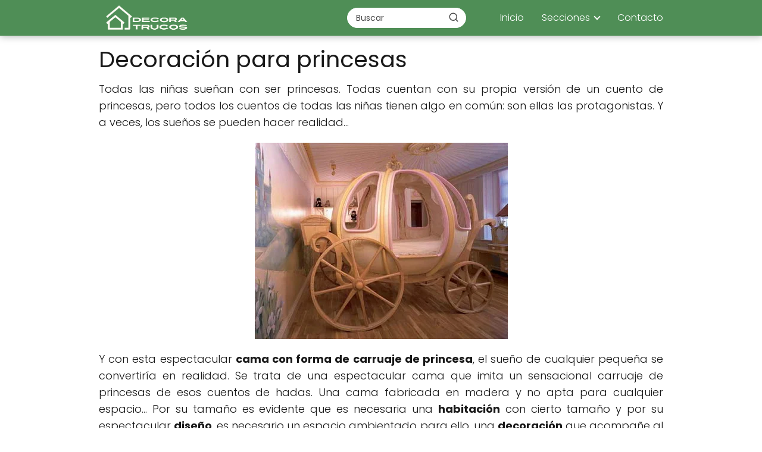

--- FILE ---
content_type: text/css
request_url: https://www.decoratrucos.es/wp-content/litespeed/ucss/bed2ca2fe4a0e36764bc5b377af7df6a.css?ver=46881
body_size: 3229
content:
ul{box-sizing:border-box}:root{--wp--preset--font-size--normal:16px;--wp--preset--font-size--huge:42px}html :where(img[class*=wp-image-]){height:auto;max-width:100%}p,ul li{overflow-wrap:break-word}h1{width:100%;margin:5px 0}#btn-menu,.comment-form-cookies-consent,.comment-notes,.go-top>span,header label{display:none}*,body{padding:0;margin:0}img{max-width:100%;height:auto;object-fit:contain}i{font-style:italic}#view-all-results a,strong{font-weight:700}#menu ul,#menu ul li,#menu ul>li ul>li,*{box-sizing:border-box}body{text-rendering:optimizeSpeed;word-wrap:break-word;overflow-x:hidden}p{margin:0 0 20px}#menu ul a,a,header a:hover{text-decoration:none}a:hover{text-decoration:underline}header{z-index:999}header label{cursor:pointer}input:not([type=submit]):not([type=radio]):not([type=checkbox]):not([type=file]),textarea{padding:.5rem .75rem;font-size:1.1rem;outline:0;display:inline-block;width:100%;-webkit-box-shadow:inset 0 1px 3px #f6f6f7;box-shadow:inset 0 1px 3px #f6f6f7;background-color:#fff;border-radius:2px}button,input,textarea{font-family:inherit;font-size:inherit;line-height:inherit;outline:0}small{font-size:75%}.aligncenter{clear:both;display:block;margin-left:auto;margin-right:auto}::selection{background:#000;color:#fff}::-moz-selection{background:#000;color:#fff}#autocomplete-results{background:#fff;position:absolute;width:calc(100% - 2px);max-height:350px;overflow-y:auto;top:50px;box-shadow:0 6px 20px rgb(0 0 0/30%);transition:opacity .15s ease-in-out,visibility .15s ease-in-out;visibility:hidden;opacity:0;padding:12px 8px;width:50vh;z-index:999}#autocomplete-results::-webkit-scrollbar,#menu ul>li ul::-webkit-scrollbar{width:10px}#autocomplete-results::-webkit-scrollbar-track-piece,#menu ul>li ul::-webkit-scrollbar-track-piece{background-color:#fff}#autocomplete-results::-webkit-scrollbar-thumb,#menu ul>li ul::-webkit-scrollbar-thumb{background-color:#cbcbcb;outline:#fff solid 2px;outline-offset:-2px;border:.1px solid #b7b7b7;border-radius:100px}#autocomplete-results::-webkit-scrollbar-thumb:hover,#menu ul>li ul::-webkit-scrollbar-thumb:hover{background-color:#909090}#autocomplete-results ul{list-style:none;margin:0}#menu ul>li ul li{border-radius:6px}#view-all-results{text-align:center;padding:10px 0 0;border-top:1px solid #ddd}.view-all-button{display:inline-block;padding:10px 20px;text-decoration:none;color:#181818!important;border-radius:5px;font-size:15px}.site-header{margin-bottom:10px;width:100%;z-index:999;opacity:1;min-height:60px;display:flex;justify-content:space-between}.content-single,.site-header-content{margin:0 auto;position:relative}.site-header-content{width:100%;display:flex;align-items:center;justify-content:space-between}.site-logo{display:inline-block;line-height:60px}.site-logo img{vertical-align:middle}.site-header .sub-menu a{color:#222!important}.content-single{flex-wrap:wrap}.article-loop a{display:block}.custom-logo{overflow:hidden}.related-posts{display:-webkit-box;display:-ms-flexbox;display:flex;-webkit-box-flex:0;-ms-flex:0 1 auto;flex:0 1 auto;-webkit-box-orient:horizontal;-webkit-box-direction:normal;-ms-flex-direction:row;flex-direction:row;-ms-flex-wrap:wrap;flex-wrap:wrap;justify-content:center;-webkit-box-pack:center;-ms-flex-pack:center;width:100%;position:relative;margin-top:2.5rem}#commentform{margin-bottom:3rem}.article-full,.comment-respond>p{width:100%}.asap-columns-3{width:100%;flex-basis:33.333333%;max-width:33.333333%}.comment-respond>p{margin-bottom:1rem}.article-loop{text-align:left;padding:0 .625rem 2rem}.article-full,.article-loop{display:inline-block;vertical-align:top}.article-loop p,.related-posts p{padding-left:10px;padding-right:10px;line-height:1.4;text-align:center}.article-content{display:block;margin-bottom:10px!important;position:relative;line-height:0;text-align:center;overflow:hidden}.article-loop a:hover{text-decoration:none!important}.the-content{margin-bottom:1.5rem}h1+.the-content{margin-top:.75rem}.single-nav li{list-style:none;width:50%}.others-items{margin-top:2rem}.go-top:hover{opacity:.7}.go-top{position:fixed;display:none;height:45px;width:45px;line-height:40px;text-align:center;border-radius:100px;font-size:30px;cursor:pointer;bottom:20px;right:20px}.arrow{border:solid #fff;border-width:0 2px 2px 0;display:inline-block;padding:4px}.arrow-up{transform:rotate(-135deg);-webkit-transform:rotate(-135deg)}#menu>ul>li{text-align:left}.single-nav{margin-top:1rem;position:relative;display:flex;align-items:center}.single-nav .nav-prev{text-align:left;padding:0 1rem}.search-header,.search-responsive,.single-nav .nav-next a,.single-nav .nav-prev a{display:inline-block}.single-nav .nav-next a:before,.single-nav .nav-prev a:before{content:"";position:absolute;top:50%;border:solid;border-width:0 1px 1px 0;display:inline-block;padding:3px;transform:translate(0,-50%)}.single-nav .nav-prev a:before{left:0;transform:rotate(135deg);-webkit-transform:rotate(135deg);margin-top:-2px}.single-nav .nav-next{text-align:right;padding:0 1rem}.single-nav .nav-next a:before{right:0;transform:rotate(-45deg);-webkit-transform:rotate(-45deg)}#menu ul .menu-item-has-children,.search-header{position:relative}.search-header svg,.search-responsive svg{stroke:currentColor;stroke-width:2;stroke-linecap:round;stroke-linejoin:round;fill:none;width:18px;height:18px}.search-header input:not([type=submit]):not([type=radio]):not([type=checkbox]):not([type=file]){display:inline-block;width:100%;padding:0 3rem 0 .8rem;-webkit-box-shadow:none!important;box-shadow:none!important;border:0!important;background-color:#fff;border-radius:2px;height:34px;line-height:34px;outline:0;padding-right:3rem!important}.search-header input:not([type=submit]):not([type=radio]):not([type=checkbox]):not([type=file]):active,.search-header input:not([type=submit]):not([type=radio]):not([type=checkbox]):not([type=file]):focus,.search-responsive input:not([type=submit]):not([type=radio]):not([type=checkbox]):not([type=file]):active,.search-responsive input:not([type=submit]):not([type=radio]):not([type=checkbox]):not([type=file]):focus{background:#eee}.search-header button.s-btn{height:32px;line-height:35px;opacity:.6;text-align:center}.search-header button:hover,.search-responsive button:hover{opacity:1}.search-responsive{position:relative;width:100%;margin-bottom:2rem;box-shadow:0 2px 2px 0 rgba(0,0,0,.15)}.search-responsive form{position:relative;width:100%;margin:0 auto}.search-responsive input:not([type=submit]):not([type=radio]):not([type=checkbox]):not([type=file]){display:inline-block;width:100%;padding:10px 10px 10px 20px;font-size:18px;-webkit-box-shadow:none!important;box-shadow:none!important;border:0;outline:0;transition:background .2s;background-color:#fff;border-radius:2px;height:60px;line-height:60px}.search-responsive button.s-btn{height:60px;line-height:68px;opacity:.6;width:auto;padding-right:24px;padding-left:20px}.search-responsive button.s-btn:before{content:""}button.s-btn{position:absolute;right:0;top:0;height:40px;cursor:pointer;width:40px;background:0 0;color:#484848;border-radius:0;border:0;padding:0;font-size:1.3em}#commentform input,#commentform textarea{margin-top:15px;border-radius:2px;outline:0}#commentform textarea{resize:none}#commentform input:focus,#commentform textarea:focus{background:#f6f6f7}#commentform input[type=submit]:hover{text-decoration:none;opacity:.7}#commentform input[type=submit]{padding:10px 14px;cursor:pointer;border:0!important}.area-comentarios{margin-top:2.5rem;display:flex;flex-direction:column}.comment-respond{order:1}#menu{-webkit-touch-callout:none;-webkit-user-select:none;-khtml-user-select:none;-moz-user-select:none;-ms-user-select:none;user-select:none;z-index:100}#menu ul,#menu ul li{list-style:none;padding:0;margin:0}#menu,#menu>ul{position:relative}#menu>ul{padding:0;margin:0}#menu,#menu>ul>li{display:inline-block}#menu>ul>li{line-height:60px;cursor:pointer;padding:0;width:auto;transition:background-color .5s}#menu ul>li ul>li{margin:0;padding:0;line-height:1.8}#menu>ul>li>ul{position:absolute;width:auto}#menu>ul>li ul>li,.circle{position:relative;width:100%}#menu ul>li ul{background-color:#fff;right:0}#menu>ul .menu-item-has-children:before{right:25.5px}.circle{width:28px;height:28px}.line{position:absolute;height:3px;width:100%;border-radius:8px;transition:.15s}.top{top:18%}.middle{top:48%}.bottom{top:78%}@media (min-width:768px) and (max-width:1050px){.article-full{padding-left:1rem}}@media (min-width:1050px){#menu>ul{text-align:right!important}#menu ul>li ul{padding:12px 8px;margin:-8px 0 0;width:16rem;transition:opacity .15s ease-in-out,visibility .15s ease-in-out;left:initial;bottom:initial;visibility:hidden;display:none;opacity:0;z-index:-1;position:absolute;box-shadow:0 6px 20px rgb(0 0 0/30%);box-sizing:border-box}#menu>ul li ul a{display:block;width:100%}#menu>ul>li{line-height:60px;margin:0 0 0 30px}#menu>ul>li:first-child{margin:0!important}#menu ul>li ul a{display:block}#menu ul>li ul>li{float:left}#menu ul>li ul>li:hover{background:#f6f6f7}#menu ul>li ul>li a{padding:7px 20px 7px 14px;transition:background-color .25s ease-out}#menu ul>li ul>li:last-child{border-bottom:none}#menu ul>li>ul{z-index:9}#menu ul .menu-item-has-children:after{content:"";display:inline-block;padding:3px;-webkit-transform:rotate(45deg);transform:rotate(45deg);position:relative;top:-3px}#menu ul .menu-item-has-children a{padding-right:.5rem}.related-posts p{margin-bottom:0!important}.search-responsive{display:none}.site-header{position:sticky;top:0}.content-single{display:flex}.content-single,.site-header-content{padding-left:1rem;padding-right:1rem}.search-header{height:54px;display:flex;align-items:center}.search-header form{position:relative}.area-comentarios #commentform #author{width:48%;float:left}.area-comentarios #commentform #email{width:49%;float:right}}@media (max-width:1050px){#menu{height:100%;position:fixed;left:0;width:100%;transform:translateX(-100%);transition:transform .15s ease-in-out;background:#f6f7f8;overflow:auto!important;padding-bottom:60px;overflow-y:scroll!important}#menu ul{min-height:auto!important}input[type=checkbox]:checked~#menu{transform:translateX(0)}#menu>ul{width:100%;font-size:18px}#menu>ul>li{width:100%;display:inline-table;background-color:#f6f7f8}#menu>ul>li>a{padding:0 10px 0 20px}#menu>ul>li ul{position:relative!important;max-height:0;overflow:hidden;transition-property:max-height;transition-duration:.5s;transition-timing-function:ease-out}#menu>ul>li ul *{padding:0;margin:0}#menu ul li ul{margin:0;border-radius:0}#menu>ul>li>ul{top:0}#menu ul>li ul>li>a{padding:0 0 0 8px}#menu ul>li ul>li{line-height:40px}#menu ul>li ul>li:last-child{border-bottom:none}#menu ul li.menu-item-has-children a{width:70%;display:inline-block}#menu ul li ul{background:#fff}#menu ul li ul li:first-child{padding-top:14px}#menu ul li ul li:last-child{padding-bottom:14px}#menu ul>.menu-item-has-children:before{content:"";border:solid #282828;border-width:0 2px 2px 0;display:inline-block;padding:3px;-webkit-transform:rotate(45deg);transform:rotate(45deg);position:absolute;right:28px;top:22px}#menu ul>.menu-item-has-children li{padding:1px 0 1px 16px}#menu ul li>ul li:focus{background:#f6f6f7}#menu .menu-item-has-children{-webkit-tap-highlight-color:transparent}#comentarios{margin-bottom:3rem!important}body,html{margin:0;height:100%}.site-header{position:fixed}.search-header{display:none}.content-single,.go-top,header #menu a,header label{display:block}header label{height:60px;line-height:60px;padding:13px 20px 0;transition:.4s}header #menu a{color:#222!important}.related-posts .article-loop{margin:0 0 .75rem!important}.go-top{width:100%;position:relative;border-radius:0!important;bottom:auto;right:auto}.go-top>span{display:inline;margin-right:10px;font-size:1.2rem}.site-logo{padding:0 1rem}.asap-columns-3{width:100%;flex-basis:50%;max-width:50%}.article-full{width:100%!important;padding:0 1rem 1rem!important;margin:0 auto;display:block}.related-posts{margin-top:3rem;padding:1.5rem}.site-header+.content-single{padding-top:4rem}.site-logo img{max-height:60px}}@media (max-width:480px){.related-posts .article-loop{padding:0!important}.asap-columns-3{width:100%;flex-basis:100%;max-width:100%}.article-loop{padding:0 0 1.25rem}}